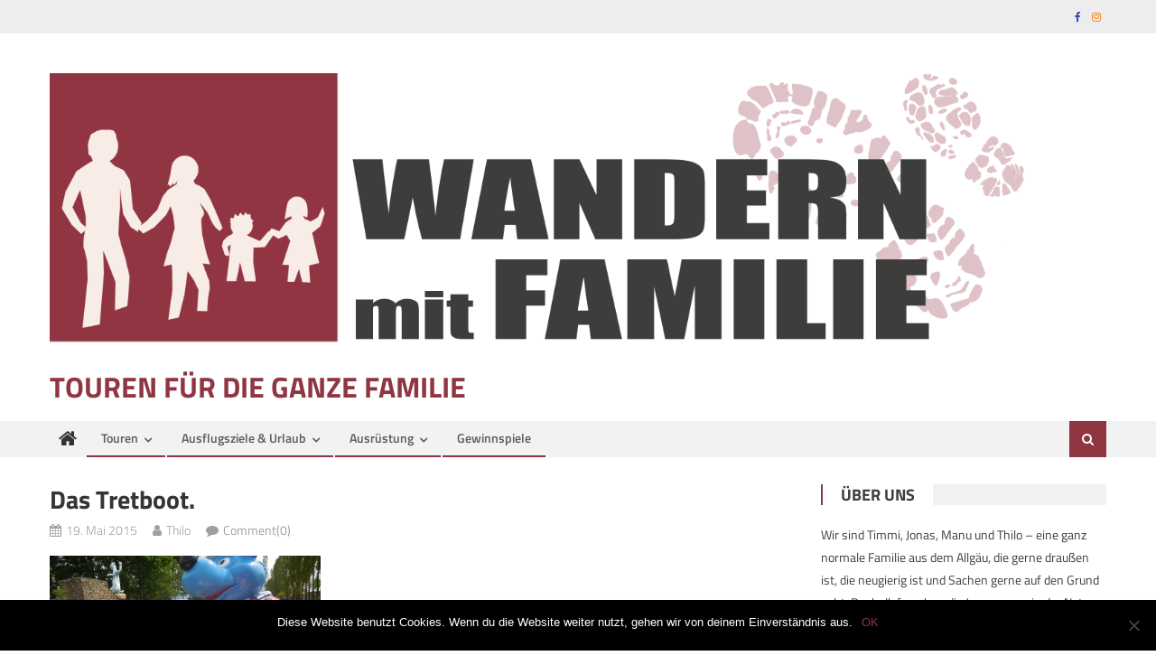

--- FILE ---
content_type: text/html; charset=utf-8
request_url: https://www.google.com/recaptcha/api2/aframe
body_size: 267
content:
<!DOCTYPE HTML><html><head><meta http-equiv="content-type" content="text/html; charset=UTF-8"></head><body><script nonce="jeCipqFv-dJAN26qR4q5ew">/** Anti-fraud and anti-abuse applications only. See google.com/recaptcha */ try{var clients={'sodar':'https://pagead2.googlesyndication.com/pagead/sodar?'};window.addEventListener("message",function(a){try{if(a.source===window.parent){var b=JSON.parse(a.data);var c=clients[b['id']];if(c){var d=document.createElement('img');d.src=c+b['params']+'&rc='+(localStorage.getItem("rc::a")?sessionStorage.getItem("rc::b"):"");window.document.body.appendChild(d);sessionStorage.setItem("rc::e",parseInt(sessionStorage.getItem("rc::e")||0)+1);localStorage.setItem("rc::h",'1768819990562');}}}catch(b){}});window.parent.postMessage("_grecaptcha_ready", "*");}catch(b){}</script></body></html>